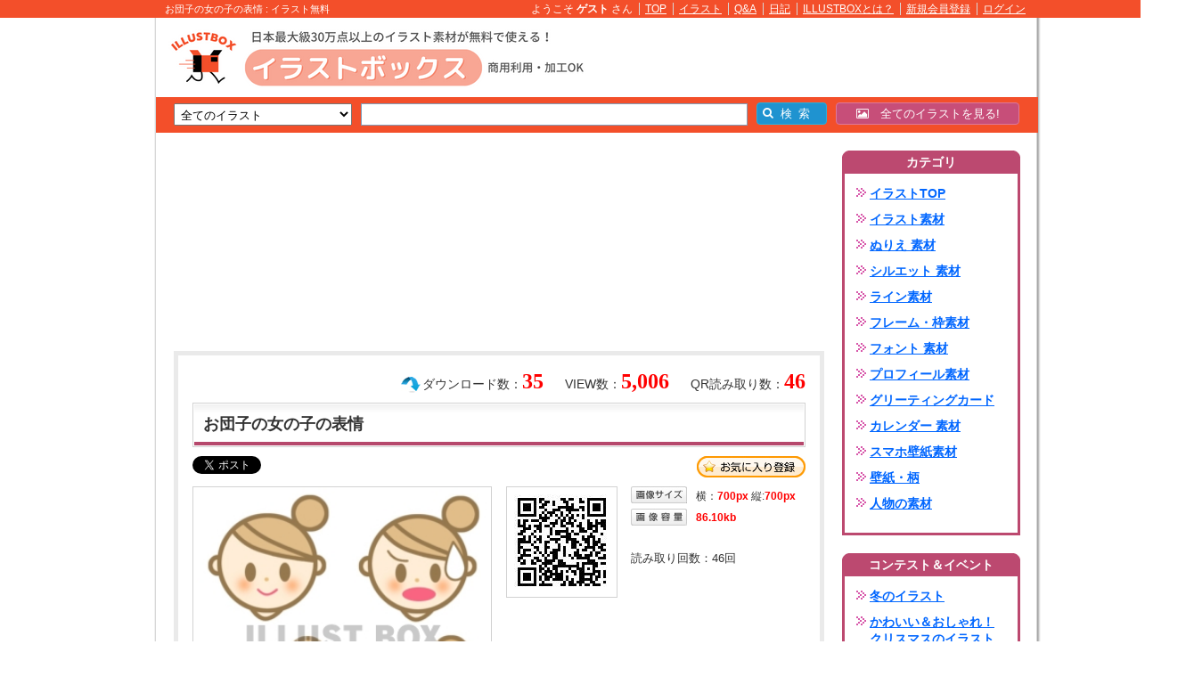

--- FILE ---
content_type: text/html;charset=UTF-8
request_url: https://www.illust-box.jp/sozai/9832/
body_size: 54143
content:
<!DOCTYPE html PUBLIC "-//W3C//DTD XHTML 1.0 Transitional//EN" "http://www.w3.org/TR/xhtml1/DTD/xhtml1-transitional.dtd">
<html xmlns="http://www.w3.org/1999/xhtml" xmlns:fb="http://ogp.me/ns#" xmlns:fb="http://www.facebook.com/2008/fbml">
<head>
<meta http-equiv="Content-Type" content="text/html; charset=utf-8" />
<meta http-equiv="X-UA-Compatible" content="IE=edge">
<title>無料イラスト お団子の女の子の表情</title>
<meta name="Keywords" content="女の子,お団子,ウインク,怒る,困る,表情,イラスト,無料素材,壁紙" />
<meta name="Description" content="お団子ヘアの女の子の表情を４種類詰め込みました。通常、困る、怒る、ウインクの表情をしています。アイコン素材としてや、プロフ画等色々な用途で使いやすいかなっと思いますので是非ご利用頂ければ嬉しいです(*^_^*)" />
<meta http-equiv="Content-Style-Type" content="text/css" />
<meta http-equiv="Content-Script-Type" content="text/javascript" />
<meta name="viewport" content="width=1340, user-scalable=yes,">

<link rel="stylesheet" href="/font-awesome/css/font-awesome.min.css">
<!--[if IE 7]><link rel="stylesheet" href="/font-awesome/css/font-awesome-ie7.min.css"><![endif]-->

<link href="/css/index.css?20121031" rel="stylesheet" type="text/css" media="all" />
<link href="/css/member.css" rel="stylesheet" type="text/css" media="all" />
<link href="/css/jquery.lightbox-0.5.css" type="text/css" rel="stylesheet" media="screen" />
<link href="/css/colorbox.css" type="text/css" rel="stylesheet" media="screen" />
<link rel="apple-touch-icon" href="/apple-touch-icon.png">
<link rel="icon" type="image/png" href="/android-chrome-192x192.png">
<script type="text/javascript" src="/js/heightLine.js"></script>
<script type="text/javascript" src="/js/func.js"></script>
<script type="text/javascript" src="/js/tool.js?155121651"></script>
<script type="text/JavaScript" src="/js/jquery-1.8.1.min.js" language="JavaScript"></script>
<script type="text/javascript" src="/js/jquery.lazyload.min.js"></script>
<script type="text/javascript">$(function() {$("img").lazyload({effect : "fadeIn",threshold : 200});});</script>
<script type="text/javascript" src="/js/jquery.lightbox-0.5.min.js"></script>
<script type="text/javascript">$(document).ready(function() {$('a[rel*=lightbox]').lightBox();});</script>
<script type="text/javascript" src="/js/xmlhttp.js"></script>
<script type="text/javascript" src="/js/ajx_common.js?155121651"></script>
<script type="text/javascript" src="/js/wordBreak.js"></script>
<script type="text/javascript" src="/js/DropDownMenu.js"></script>
<script type="text/javascript" src="/js/jquery.floating-widget.min.js"></script>
<script type="text/javascript" src="/js/jquery.blockUI.js"></script>
<script type="text/javascript" src="/js/jquery.colorbox-min.js"></script>
<script>$(function(){$('.floating-widget').floatingWidget();});</script>
<script src="//www.google.com/jsapi"></script>
<script type="text/javascript" charset="utf-8">google.load('ads.search', '2');</script>
<script type="text/javascript">
	$(document).ajaxStop($.unblockUI);
	$(document).ready(function() { 
		$('#btnSearch').click(function() { 
			$.blockUI(); 
			goNext(); 
		});
		$(".popup").colorbox({innerWidth:"400px", innerHeight:"300px"});
		
		$(".registAjax").colorbox({
			innerWidth:"320px",
			innerHeight:"190px",
			onClosed:function(){ location.href='/member/regist/'; }
		});
	});
	function goNext() {
 		change_static_url('searchNaviForm', 'alias');
		return false;
	}
</script>
<meta name="msvalidate.01" content="0CDA4F457CC517EADDA0F40445238BCE" />
<meta name="msvalidate.01" content="E309F86E31FF0369744F31F4E9FC31EF" />
<meta name="google-site-verification" content="W-AJYxVf5toWEEhKgKwI2QdenIbkbGKtsbT-5HP_siQ" />

<link href="/css/sozai.css?20170321" rel="stylesheet" type="text/css" media="all" />
<link href="/css/ThickBox.css" rel="stylesheet" type="text/css" media="all" />
<script type="text/javascript" src="/js/ThickBox.js"></script>
<meta property="og:title" content="無料イラスト お団子の女の子の表情" />
<meta property="og:image" content="https://www.illust-box.jp/db_img/sozai/00000/9832/watermark.jpg" />
<meta property="og:description" content="お団子ヘアの女の子の表情を４種類詰め込みました。通常、困る、怒る、ウインクの表情をしています。アイコン素材としてや、プロフ画等色々な用途で使いやすいかなっと思いますので是非ご利用頂ければ嬉しいです(*^_^*)" />
<script>(function(d, s, id) {var js, fjs = d.getElementsByTagName(s)[0];if (d.getElementById(id)) return;js = d.createElement(s); js.id = id;js.src = "https://connect.facebook.net/ja_JP/sdk.js#xfbml=1&version=v3.0";fjs.parentNode.insertBefore(js, fjs);}(document, "script", "facebook-jssdk"));</script></head>
<body>


<div id="wrapper">




<a name="pageTop" id="pageTop"></a>



		<div id="headText">
			<div id="headTextInn">
				<h1>お団子の女の子の表情 : イラスト無料</h1>
				<ul>
					
					
						<li>ようこそ&nbsp;<strong>ゲスト</strong>&nbsp;さん</li>
						<li><a href="/">TOP</a></li>
						<li><a href="/sozai/">イラスト</a></li>
						<li><a href="/question/">Q&amp;A</a></li>
						<li><a href="/blog/">日記</a></li>
						<li><a href="/guide/">ILLUSTBOXとは？</a></li>
						<li><a href="https://www.illust-box.jp/member/regist/" rel="nofollow">新規会員登録</a></li>
						<li class="last"><a href="/member/login/" class="popup">ログイン</a></li>

					
				</ul>
			</div>
		</div>
	


<div id="frameBox">

	
	
	<div id="outsideLeftBox">
		
				<div class="freeBox"><script async src="https://pagead2.googlesyndication.com/pagead/js/adsbygoogle.js?client=ca-pub-6875103285017273"
     crossorigin="anonymous"></script>
<!-- illust-box-kensaku-160-600-01 -->
<ins class="adsbygoogle"
     style="display:inline-block;width:160px;height:600px"
     data-ad-client="ca-pub-6875103285017273"
     data-ad-slot="2968366460"></ins>
<script>
     (adsbygoogle = window.adsbygoogle || []).push({});
</script></div>
			
	</div>
	<div id="outsideRightBox">
		
				<div class="freeBox"><script async src="https://pagead2.googlesyndication.com/pagead/js/adsbygoogle.js?client=ca-pub-6875103285017273"
     crossorigin="anonymous"></script>
<!-- illust-box-kensaku-160-600-01 -->
<ins class="adsbygoogle"
     style="display:inline-block;width:160px;height:600px"
     data-ad-client="ca-pub-6875103285017273"
     data-ad-slot="2968366460"></ins>
<script>
     (adsbygoogle = window.adsbygoogle || []).push({});
</script></div>
			
	</div>
	

	
	<div id="mainContentsBox">

		

		<div id="header">
			
				<div id="headMain">
					<div id="titleArea">
						<div id="titleLogo">
							
									<a href="/sozai/" onfocus="this.blur()"><img src="/img/common/logo.png" alt="イラストを無料でダウンロード！豊富な素材集♪" /></a>
								
						</div>
						
						
						<div id="free1">
							<script async src="https://pagead2.googlesyndication.com/pagead/js/adsbygoogle.js?client=ca-pub-6875103285017273"
     crossorigin="anonymous"></script>
<!-- illust-box-468-60-01 -->
<ins class="adsbygoogle"
     style="display:inline-block;width:468px;height:60px"
     data-ad-client="ca-pub-6875103285017273"
     data-ad-slot="2347735158"></ins>
<script>
     (adsbygoogle = window.adsbygoogle || []).push({});
</script>
						</div>
						
					</div>
					
					
								<div id="searchNavi">
									<form name="searchNaviForm" method="post" action="/sozai/" onsubmit="return false;">
										
										
										
										<select class="iptSelect" name="alias">
											<option value="all">全てのイラスト</option>
											
												<option value="illust">イラスト素材</option>
											
												<option value="nurie">ぬりえ 素材</option>
											
												<option value="silhouette">シルエット 素材</option>
											
												<option value="line">ライン素材</option>
											
												<option value="frame">フレーム・枠素材</option>
											
												<option value="font">フォント 素材</option>
											
												<option value="profile">プロフィール素材</option>
											
												<option value="greetingcard">グリーティングカード</option>
											
												<option value="calendar">カレンダー 素材</option>
											
												<option value="smkabegami">スマホ壁紙素材</option>
											
												<option value="kabegami">壁紙・柄</option>
											
												<option value="human">人物の素材</option>
											
										</select>
										<input type="text" class="iptText" name="kw" value="" />


										<span class="form-search__button-list">
											<span class="icon-search"></span>
											<input type="button" class="btnSearch" id="btnSearch" value="&ensp;検&ensp;索" />
										</span>
										<input type="hidden" name="st" value="" />
									</form>
									

									<a href="/sozai/all/" class="form-search__anchor-link">
										<span class="icon-picture"></span>&emsp;全てのイラストを見る!
									</a>
									





								</div>
							
				</div>
				<!-- /headMain -->
			
		</div>
		<!-- /cateHeader -->
		

<div id="main">
	<div id="container">
		<div id="sozaiBox">
			<div id="sozaiMain">

				
				
					<div class="sozaiDtlFree-1"><script async src="https://pagead2.googlesyndication.com/pagead/js/adsbygoogle.js?client=ca-pub-6875103285017273"
     crossorigin="anonymous"></script>
<!-- illust-box-item-728-200-01 -->
<ins class="adsbygoogle"
     style="display:inline-block;width:728px;height:200px"
     data-ad-client="ca-pub-6875103285017273"
     data-ad-slot="8923949464"></ins>
<script>
     (adsbygoogle = window.adsbygoogle || []).push({});
</script></div>
				

				

				<div id="outBox">

					
					<div id="innBox">
						<div id="qrCount">QR読み取り数：<span>46</span></div>
						<div id="viewCount">VIEW数：<span>5,006</span></div>
						<div id="dlCount">ダウンロード数：<span>35</span></div>
						<div id="titBox">
							<h2>お団子の女の子の表情</h2>
						</div>
						<div id="favorBox">
												
							
<ul class="snsBtnBox">
	
	<li class="tw"><a href="https://twitter.com/share" class="twitter-share-button" data-text="イラスト無料！イラストボックス" data-url="https://www.illust-box.jp/sozai/all/9832/" data-count="horizontal" data-lang="ja">Tweet</a><script type="text/javascript" src="//platform.twitter.com/widgets.js"></script></li>
	<li class="fb">
		
		
		<div id="fb-root"></div><div class="fb-share-button" data-href="https://www.illust-box.jp/sozai/all/9832/" data-layout="button_count"></div>
		
	</li>
	
		<li class="ht">
			<a href="http://b.hatena.ne.jp/entry/https://www.illust-box.jp/sozai/all/9832/" class="hatena-bookmark-button" data-hatena-bookmark-title="無料イラスト お団子の女の子の表情" data-hatena-bookmark-layout="simple-balloon" title="このエントリーをはてなブックマークに追加"><img src="//b.st-hatena.com/images/entry-button/button-only@2x.png" alt="このエントリーをはてなブックマークに追加" width="20" height="20" style="border: none;" /></a><script type="text/javascript" src="//b.st-hatena.com/js/bookmark_button.js" charset="utf-8" async="async"></script>
		</li>
	
</ul>


							<div id="favorBtn"><a href="javascript:void(0);" onClick="javascript:favoriteSozai(9832);">お気に入り</a></div>
							
						</div>


<div class="p402_premium">
<div class="p402_hide">

						<div id="listBox">
							<div id="innL">
								<div id="mainImg" class="square-thumb">
									
										<img src="/db_img/sozai/00000/9832/watermark.jpg" alt="お団子の女の子の表情" width="334" style="margin-top:0px;" />
									
								</div>
								
										<div id="recomSozai">
											<h3>おすすめ素材「女の子」</h3>
										</div>
										<ul id="sozaiList">
											
												
												<li><span><a href="/sozai/307495/"><img src="/db_img/sozai/00030/307495/thumb_20250325111201_67e210f140c55.jpg" width="62" /></a></span></li>
											
												
												<li><span><a href="/sozai/306216/"><img src="/db_img/sozai/00030/306216/thumb_20250306204343_67c98a6fbd475.png" width="62" /></a></span></li>
											
												
												<li><span><a href="/sozai/293124/"><img src="/db_img/sozai/00029/293124/thumb_20241005205237_67012885de2a2.png" height="62" /></a></span></li>
											
												
												<li class="last"><span><a href="/sozai/162108/"><img src="/db_img/sozai/00016/162108/thumb_20210107163952_5ff6bac8ad84d.png" height="62" /></a></span></li>
											
										</ul>
									
							</div>
							<!-- /innL  -->
							<div id="innR">
								<div id="qrBox">
									<div id="innL">
										
										<img src="https://www.illust-box.jp/php/qr.php?url=https%3A%2F%2Fwww%2Eillust%2Dbox%2Ejp%2Fredirect%2F%3Ft%3Dsozai%26i%3D9832%26r%3D16012026&size=3" />
									</div>
									<div id="innR">
										
											<dl class="imgSize">
												<dt id="btnSize">画像サイズ</dt>
												<dd>横：<span>700px</span>&nbsp;縦:<span>700px</span></dd>
											</dl>
											<dl class="imgSize">
												<dt id="btnVol">画像容量</dt>
												<dd><span>       86.10kb</span></dd>
											</dl>
										
										<p id="countTxt">読み取り回数：<span>46</span>回</p>
										
									</div>
								</div>
								<!-- /qrBox -->

								
								
									<div class="sozaiDtlFree-2"><script async src="https://pagead2.googlesyndication.com/pagead/js/adsbygoogle.js?client=ca-pub-6875103285017273"
     crossorigin="anonymous"></script>
<!-- illust-box-item-336-280-01-01 -->
<ins class="adsbygoogle"
     style="display:inline-block;width:336px;height:280px"
     data-ad-client="ca-pub-6875103285017273"
     data-ad-slot="6739390787"></ins>
<script>
     (adsbygoogle = window.adsbygoogle || []).push({});
</script></div>
								

							</div>
						</div><!-- /listBox -->






						
						
							<div id="message">
								<div id="messeTit" class="clearfix">
									<div class="titL">
										<strong>投稿者より</strong>
										<a href="/member/view/839/">*天*さん</a><a href="/member/comment/add/?member_id=839">コメントする</a>
									</div>
									
									<div class="titR">
										<span id="MEMBER_FAVORITE"></span>
									</div>
									
								</div>
								<div id="mainTxt">
									<dl>
										<dt><a href="/member/view/839/"><img src="/db_img/member/00000/839/thumb_1031103000001330101311010111100313130103303310011013113313331031.jpg" alt="*天*" /></a></dt>
										
										
									</dl>
									<div id="innR">お団子ヘアの女の子の表情を４種類詰め込みました。
通常、困る、怒る、ウインクの表情をしています。
アイコン素材としてや、プロフ画等
色々な用途で使いやすいかなっと思いますので
是非ご利用頂ければ嬉しいです(*^_^*)</div>
								</div>
								<div class="memName"><a href="/member/sozai/?member_id=839">*天*さんの投稿したイラストを全て見る（1069）</a></div>

								<ul class="memSozai clearfix">
									
										<li><span><a href="/sozai/200840/"><img src="/db_img/sozai/00020/200840/thumb_S_20220118095846_61e610c6e20fa.jpg" /></a></span></li>
									
										<li><span><a href="/sozai/200832/"><img src="/db_img/sozai/00020/200832/thumb_S_20220118092936_61e609f0253a5.jpg" /></a></span></li>
									
										<li><span><a href="/sozai/200830/"><img src="/db_img/sozai/00020/200830/thumb_S_20220118092655_61e6094f429f4.jpg" /></a></span></li>
									
										<li><span><a href="/sozai/200825/"><img src="/db_img/sozai/00020/200825/thumb_S_20220118081920_61e5f978ac01a.jpg" /></a></span></li>
									
										<li><span><a href="/sozai/200824/"><img src="/db_img/sozai/00020/200824/thumb_S_20220118081635_61e5f8d3e267e.jpg" /></a></span></li>
									
										<li><span><a href="/sozai/200569/"><img src="/db_img/sozai/00020/200569/thumb_S_20220117143749_61e500ad5e2c2.jpg" /></a></span></li>
									
										<li><span><a href="/sozai/200568/"><img src="/db_img/sozai/00020/200568/thumb_S_20220117143427_61e4ffe32e33d.jpg" /></a></span></li>
									
										<li><span><a href="/sozai/200286/"><img src="/db_img/sozai/00020/200286/thumb_S_20220116145646_61e3b39e07a27.jpg" /></a></span></li>
									
										<li><span><a href="/sozai/200285/"><img src="/db_img/sozai/00020/200285/thumb_S_20220116145406_61e3b2fe397ac.jpg" /></a></span></li>
									
										<li class="last"><span><a href="/sozai/200284/"><img src="/db_img/sozai/00020/200284/thumb_S_20220116145120_61e3b25878bdf.jpg" /></a></span></li>
									
								</ul>
								<ul class="memSozai clearfix">
									
										<li><span><a href="/sozai/200282/"><img src="/db_img/sozai/00020/200282/thumb_S_20220116144948_61e3b1fc084d0.jpg" /></a></span></li>
									
										<li><span><a href="/sozai/200279/"><img src="/db_img/sozai/00020/200279/thumb_S_20220116144600_61e3b1180a04f.jpg" /></a></span></li>
									
										<li><span><a href="/sozai/200278/"><img src="/db_img/sozai/00020/200278/thumb_S_20220116144254_61e3b05eb8579.jpg" /></a></span></li>
									
										<li><span><a href="/sozai/180172/"><img src="/db_img/sozai/00018/180172/thumb_S_20210707185449_60e579e9515f7.jpg" /></a></span></li>
									
										<li><span><a href="/sozai/180170/"><img src="/db_img/sozai/00018/180170/thumb_S_20210707184111_60e576b7715fb.jpg" /></a></span></li>
									
										<li><span><a href="/sozai/180169/"><img src="/db_img/sozai/00018/180169/thumb_S_20210707183922_60e5764a7a5b3.jpg" /></a></span></li>
									
										<li><span><a href="/sozai/179865/"><img src="/db_img/sozai/00017/179865/thumb_S_20210705211413_60e2f795d9c33.jpg" /></a></span></li>
									
										<li><span><a href="/sozai/179864/"><img src="/db_img/sozai/00017/179864/thumb_S_20210705211201_60e2f71133f96.jpg" /></a></span></li>
									
										<li><span><a href="/sozai/179861/"><img src="/db_img/sozai/00017/179861/thumb_S_20210705210634_60e2f5cad9b33.jpg" /></a></span></li>
									
										<li class="last"><span><a href="/sozai/179675/"><img src="/db_img/sozai/00017/179675/thumb_S_20210704094343_60e1043fcd868.jpg" /></a></span></li>
									
								</ul>

								
							</div>
							<!-- /message -->

							
						

						
						<div id="keyBox">
							
								<h4>この画像のキーワード</h4>
								<ul>
									
										<li><a href="/sozai/all/kw_%E5%A5%B3%E3%81%AE%E5%AD%90/">女の子</a></li>
									
										<li><a href="/sozai/all/kw_%E3%81%8A%E5%9B%A3%E5%AD%90/">お団子</a></li>
									
										<li><a href="/sozai/all/kw_%E3%82%A6%E3%82%A4%E3%83%B3%E3%82%AF/">ウインク</a></li>
									
										<li class="last"><a href="/sozai/all/kw_%E6%80%92%E3%82%8B/">怒る</a></li>
									
										<li><a href="/sozai/all/kw_%E5%9B%B0%E3%82%8B/">困る</a></li>
									
										<li><a href="/sozai/all/kw_%E8%A1%A8%E6%83%85/">表情</a></li>
									
								</ul>
							
							<div id="msgArea" style="margin-bottom:20px;font-weight:bold;">

<input type="text" name="download_key" id="download_key" value="" style="ime-mode:disabled;" maxlength="10" placeholder="ダウンロードキーの入力" />
<a href="javascript:void(0);" onclick="general_keysend();return false;" class="sendKey">送信</a>

&emsp;簡単に無料でダウンロードが可能！&emsp;<a href="/url_redirect/?key=013110303001" target="_blank" style="text-decoration:none;">ダウンロードキーの取得</a>

							</div>
              	
							<form name="form_download_image" id="form_download_image" action="/sozai/" method="post">
							
							
							<input type="hidden" name="action" value="download" />
							<input type="hidden" name="id" value="9832" />
							<input type="hidden" name="type" value="" />
							<input type="hidden" id="downloadFlag" value="0" />
							<input type="hidden" id="printFlag" value="0" />
							<input type="hidden" id="epsDownloadFlag" value="0" />
							<input type="hidden" id="dlTotal" value="#" />
							<input type="hidden" id="zipDownloadFlag" value="0" />
							</form>

							<div id="dlBtn">
								
								
										<a href="/member/regist/regist.html" class="registAjax" id="downloadImage">この画像をダウンロード</a>
										
											<div id="downloadEpsNone">EPS</div>
										
											<div id="downloadZipNone">ZIP</div>
										
										<a href="/member/regist/regist.html" class="registAjax" id="printImage">この画像を印刷</a>
									
									
							</div>



						</div><!-- /keyBox -->


</div></div>
<script type="text/javascript">
  try { _402_Show(); } catch(e) {}
</script>
							

						
					</div><!-- /innBox -->

					
					
						<div class="sozaiDtlFree-3"><script async src="https://pagead2.googlesyndication.com/pagead/js/adsbygoogle.js?client=ca-pub-6875103285017273"
     crossorigin="anonymous"></script>
<!-- illust-box-item-728-200-02 -->
<ins class="adsbygoogle"
     style="display:inline-block;width:728px;height:200px"
     data-ad-client="ca-pub-6875103285017273"
     data-ad-slot="7419296101"></ins>
<script>
     (adsbygoogle = window.adsbygoogle || []).push({});
</script></div>
					
							<div id="recomList">
								<div id="recomTit">
									<h5>おすすめ素材「表情」</h5>
								</div>
								<div id="sozaiImgBox" class="clearFix">
									
											<div class="inn">
										
										<div class="innBox">
											<div class="ph">
												<a href="/sozai/306438/"><img src="/img/common/loading.gif" data-original="/db_img/sozai/00030/306438/thumb_20250310212505_67ceda212ca19.jpg" /></a>
											</div>
											<div class="txtBox">
												<h4><a href="/sozai/306438/"> 笑顔でウインク </a></h4>
												<p class="notes"> 笑顔でウインクのイラストです。ご覧いただ... </p>
											</div>
										</div>
										
										<div class="innBox">
											<div class="ph">
												<a href="/sozai/226912/"><img src="/img/common/loading.gif" data-original="/db_img/sozai/00022/226912/thumb_20221014073150_634891d6b8324.png" /></a>
											</div>
											<div class="txtBox">
												<h4><a href="/sozai/226912/"> ぐでんしばちゃん（透過P... </a></h4>
												<p class="notes"> ご来訪ありがとうございます。疲れ果てた ... </p>
											</div>
										</div>
										
										<div class="innBox">
											<div class="ph">
												<a href="/sozai/223686/"><img src="/img/common/loading.gif" data-original="/db_img/sozai/00022/223686/thumb_20220911231015_631dec47ef031.jpg" /></a>
											</div>
											<div class="txtBox">
												<h4><a href="/sozai/223686/"> 居眠りをするきのこ </a></h4>
												<p class="notes"> きのこの表情パターン「居眠り」です。 Z... </p>
											</div>
										</div>
										
										<div class="innBox">
											<div class="ph">
												<a href="/sozai/223684/"><img src="/img/common/loading.gif" data-original="/db_img/sozai/00022/223684/thumb_20220911230723_631deb9bbe084.jpg" /></a>
											</div>
											<div class="txtBox">
												<h4><a href="/sozai/223684/"> 博士帽をかぶったきのこ </a></h4>
												<p class="notes"> きのこの表情パターン「博士帽」です。 Z... </p>
											</div>
										</div>
										
										<div class="innBox">
											<div class="ph">
												<a href="/sozai/212878/"><img src="/img/common/loading.gif" data-original="/db_img/sozai/00021/212878/thumb_20220516184937_62821e3195ee9.png" /></a>
											</div>
											<div class="txtBox">
												<h4><a href="/sozai/212878/"> 絵文字びっくり </a></h4>
												<p class="notes"> 顔の表情・感情の絵文字パターンシリーズで... </p>
											</div>
										</div>
										
										<div class="innBox last">
											<div class="ph">
												<a href="/sozai/183668/"><img src="/img/common/loading.gif" data-original="/db_img/sozai/00018/183668/thumb_20210818094904_611c59002efc4.png" /></a>
											</div>
											<div class="txtBox">
												<h4><a href="/sozai/183668/"> ぴえん </a></h4>
												<p class="notes"> シンプルなぴえんの顔のイラストです。保存... </p>
											</div>
										</div>
										
											</div>
										
											<div class="inn">
										
										<div class="innBox">
											<div class="ph">
												<a href="/sozai/177672/"><img src="/img/common/loading.gif" data-original="/db_img/sozai/00017/177672/thumb_20210610155838_60c1b81ed0633.png" /></a>
											</div>
											<div class="txtBox">
												<h4><a href="/sozai/177672/"> スマホを見て怒る女性(z... </a></h4>
												<p class="notes"> ご覧いただきありがとうございます。スマホ... </p>
											</div>
										</div>
										
										<div class="innBox">
											<div class="ph">
												<a href="/sozai/177397/"><img src="/img/common/loading.gif" data-original="/db_img/sozai/00017/177397/thumb_20210607081116_60bd561492a0a.jpg" /></a>
											</div>
											<div class="txtBox">
												<h4><a href="/sozai/177397/"> 着物姿の笑顔の女性 </a></h4>
												<p class="notes"> 着物姿の笑顔の女性のイラストです。ご覧い... </p>
											</div>
										</div>
										
										<div class="innBox">
											<div class="ph">
												<a href="/sozai/168741/"><img src="/img/common/loading.gif" data-original="/db_img/sozai/00016/168741/thumb_20210305073417_60416069d99db.jpg" /></a>
											</div>
											<div class="txtBox">
												<h4><a href="/sozai/168741/"> いいね </a></h4>
												<p class="notes"> いいねのイラストです。ご覧いただきありが... </p>
											</div>
										</div>
										
										<div class="innBox">
											<div class="ph">
												<a href="/sozai/168326/"><img src="/img/common/loading.gif" data-original="/db_img/sozai/00016/168326/thumb_20210302071443_603d67534edd6.jpg" /></a>
											</div>
											<div class="txtBox">
												<h4><a href="/sozai/168326/"> え？とつぶやく女性 </a></h4>
												<p class="notes"> え？とつぶやく女性のイラストです。ご覧い... </p>
											</div>
										</div>
										
										<div class="innBox">
											<div class="ph">
												<a href="/sozai/164460/"><img src="/img/common/loading.gif" data-original="/db_img/sozai/00016/164460/thumb_20210129082617_601348197d7b1.jpg" /></a>
											</div>
											<div class="txtBox">
												<h4><a href="/sozai/164460/"> 放心状態・ボーっとした表... </a></h4>
												<p class="notes"> 放心状態・ボーっとした表情の男の子のイラ... </p>
											</div>
										</div>
										
										<div class="innBox last">
											<div class="ph">
												<a href="/sozai/103646/"><img src="/img/common/loading.gif" data-original="/db_img/sozai/00010/103646/thumb_20190124124752_5c4935689aea2.png" /></a>
											</div>
											<div class="txtBox">
												<h4><a href="/sozai/103646/"> うれししい顔困った顔シン... </a></h4>
												<p class="notes"> 人の顔のイラストです。青年男性の嬉しい顔... </p>
											</div>
										</div>
										
											</div>
										
									<div class="innD">&nbsp;</div>
								</div>
							</div>
							<!-- /recomList -->
						
					<div id="dlCmntBox">
						<div id="dlCmntTit">
							<h5>ダウンロード　コメント</h5>
						</div>
						
						
						<div class="inn clearfix">
							<div class="ph">
								<a href="/member/view/369345/"><img src="/db_img/member/00036/369345/thumb_loWz7cNgvcSSlLGb2A7wU9TzHDqtcH2bkOeKFhVTV8h1TeiAFpbImoMZ6B8a707b.gif" alt="yogi623" /></a>
							</div>
							<dl>
								<dt> 可愛いお団子ヘアーですね。使わせて下さいませ。 </dt>
								<dd><a href="/member/view/369345/">yogi623</a>&nbsp;さん</dd>
								<dd>2021/04/27 16:47</dd>
								
							</dl>
						</div>
						
						<div class="inn clearfix">
							<div class="ph">
								<a href="/member/view/418421/"><img src="/db_img/member/00041/418421/thumb_FfHbJullpa8RKxyyOOVQ7G6DaNLrFnGe7QlbU2VpF2o8ayUIipdB22dvEFXG1ZvK.gif" alt="ジェス" /></a>
							</div>
							<dl>
								<dt> ありがとうございます。使わせていただきます！ </dt>
								<dd><a href="/member/view/418421/">ジェス</a>&nbsp;さん</dd>
								<dd>2020/12/01 11:27</dd>
								
							</dl>
						</div>
						
						<div class="inn clearfix">
							<div class="ph">
								<a href="/member/view/362829/"><img src="/db_img/member/00036/362829/thumb_I6q3QalNOkuwdluVOz1T0hKljjw3XmdNtEXdBqxvFug8xb0VGZc7xrENJOjm2HBH.gif" alt="こしあや" /></a>
							</div>
							<dl>
								<dt> 店頭ポップに使わせて頂きます。有難うございます。 </dt>
								<dd><a href="/member/view/362829/">こしあや</a>&nbsp;さん</dd>
								<dd>2020/11/25 10:51</dd>
								
							</dl>
						</div>
						
						<div class="inn clearfix">
							<div class="ph">
								<a href="/member/view/228215/"><img src="/db_img/member/00022/228215/thumb_6vMctpQi2Hl6L0Nk48q28GJJkwFQ7lndLThY8bNzNyK5sLadAYJlwvk4IjccHX7e.gif" alt="おにぎり大好き" /></a>
							</div>
							<dl>
								<dt> ありがとうございます。使わせてください。 </dt>
								<dd><a href="/member/view/228215/">おにぎり大好き</a>&nbsp;さん</dd>
								<dd>2018/12/03 10:59</dd>
								
							</dl>
						</div>
						
						<div class="inn clearfix">
							<div class="ph">
								<a href="/member/view/242149/"><img src="/db_img/member/00024/242149/thumb_Ew15lkPxt8vyTA4LlU4hmRrQixn03ia0bt2kSmj09anmtt87t7k44WoNSiJgR2Az.gif" alt="moko1108" /></a>
							</div>
							<dl>
								<dt> かわいいので是非使わせて下さい。 </dt>
								<dd><a href="/member/view/242149/">moko1108</a>&nbsp;さん</dd>
								<dd>2017/03/06 22:25</dd>
								
							</dl>
						</div>
						
						<div class="inn clearfix">
							<div class="ph">
								<a href="/member/view/238978/"><img src="/db_img/member/00023/238978/thumb_P4wkfmTnBzsWChuPe7J0HWAJIHoavZbctyrPFrnbotSVrP6VlNJU8PeyfuaqHrsM.gif" alt="nikokokoko" /></a>
							</div>
							<dl>
								<dt> 可愛いですね。ホームページに使用させて頂きます。 </dt>
								<dd><a href="/member/view/238978/">nikokokoko</a>&nbsp;さん</dd>
								<dd>2017/02/11 23:15</dd>
								
							</dl>
						</div>
						
						<div class="inn clearfix">
							<div class="ph">
								<a href="/member/view/215059/"><img src="/db_img/member/00021/215059/thumb_rptjwTHuvHsBh0QAIY8yaLQTObi68URK6Rz6TY8wXTj4dHbyjTGy70GhcGL1CldN.gif" alt="Ringo-chan" /></a>
							</div>
							<dl>
								<dt> アイコンに使えていい思います。 </dt>
								<dd><a href="/member/view/215059/">Ringo-chan</a>&nbsp;さん</dd>
								<dd>2016/10/04 10:49</dd>
								
							</dl>
						</div>
						
						<div class="inn clearfix">
							<div class="ph">
								<a href="/member/view/61626/"><img src="/db_img/member/00006/61626/thumb_0B2mGlSSmD9yHEXcE8HFVOozKoVhOZRl8YtrYaC2aixZpyb0Ts3losAJKIRIopEY.gif" alt="鈴木貴子" /></a>
							</div>
							<dl>
								<dt> とても表情が可愛くて気に入りました。 </dt>
								<dd><a href="/member/view/61626/">鈴木貴子</a>&nbsp;さん</dd>
								<dd>2016/07/05 14:15</dd>
								
							</dl>
						</div>
						
						<div class="inn clearfix">
							<div class="ph">
								<a href="/member/view/107002/"><img src="/db_img/member/00010/107002/thumb_ZtxvXSuGJp1EG4OVeAb822B4qiGglqXtJVYzNewkvuYE7sEdDyBiwuK790xn5u70.gif" alt="物販" /></a>
							</div>
							<dl>
								<dt> 可愛いので、使わせて頂きます。 </dt>
								<dd><a href="/member/view/107002/">物販</a>&nbsp;さん</dd>
								<dd>2016/03/11 10:24</dd>
								
							</dl>
						</div>
						
						<div class="inn clearfix">
							<div class="ph">
								<a href="/member/view/115364/"><img src="/db_img/member/00011/115364/thumb_el5guZgGB39Sd6HQ18aaha3mTS8oFKYIHWyQxmuyQSSuFWxGpp0YLE1YF8xBtSBg.gif" alt="rillako" /></a>
							</div>
							<dl>
								<dt> かわいいので是非使わせて下さい。 </dt>
								<dd><a href="/member/view/115364/">rillako</a>&nbsp;さん</dd>
								<dd>2016/01/31 16:21</dd>
								
							</dl>
						</div>
						

						<div class="btnBox">
							<div class="djtLink">
								<a href="/sozai/9832/comment/"><span>一覧(29)を見る</span></a>
							</div>
						</div>
					</div>
					<!-- /dlCmntBox -->
					
					
					

					
				</div>
				<!-- /outBox -->

				
				

			</div>
			<!-- /sozaiMain -->
			

	<div id="sozaiSide">
	
		

<script type="text/javascript" language="javascript">
<!--
function openInputCounter() {
	url = "/input_counter/";
	window.open(url, '01', 'width=470, height=640, resizable=yes');
}
-->
</script>



		
		<div id="sideBox">
			<div id="cateBox">
				<h3>カテゴリ</h3>
				<div class="inn">
					<ul id="category">
						<li><a href="/sozai/">イラストTOP</a></li>
						
						
						
							<li><a href="/sozai/illust/">イラスト素材</a></li>
						
							<li><a href="/sozai/nurie/">ぬりえ 素材</a></li>
						
							<li><a href="/sozai/silhouette/">シルエット 素材</a></li>
						
							<li><a href="/sozai/line/">ライン素材</a></li>
						
							<li><a href="/sozai/frame/">フレーム・枠素材</a></li>
						
							<li><a href="/sozai/font/">フォント 素材</a></li>
						
							<li><a href="/sozai/profile/">プロフィール素材</a></li>
						
							<li><a href="/sozai/greetingcard/">グリーティングカード</a></li>
						
							<li><a href="/sozai/calendar/">カレンダー 素材</a></li>
						
							<li><a href="/sozai/smkabegami/">スマホ壁紙素材</a></li>
						
							<li><a href="/sozai/kabegami/">壁紙・柄</a></li>
						
							<li><a href="/sozai/human/">人物の素材</a></li>
						
					</ul>
				</div>
			</div>
			
			
			<div id="cateBox">
				<h3>コンテスト＆イベント</h3>
				<div class="inn">
					<ul id="category">
						
							
							<li><a href="/sozai/contest/00107/">冬のイラスト</a></li>
						
							
							<li><a href="/sozai/contest/00026/">かわいい＆おしゃれ！クリスマスのイラスト</a></li>
						
							
							<li><a href="/sozai/contest/00022/">ハウスクリーニングイラスト</a></li>
						
							
							<li><a href="/sozai/contest/00038/">喪中はがきイラストテンプレート</a></li>
						
							
							<li><a href="/sozai/contest/00052/">かわいい！人物（女性・男性）のイラスト</a></li>
						
							
							<li><a href="/sozai/contest/00056/">かわいい！クリスマスの靴下イラスト</a></li>
						
							
							<li><a href="/sozai/contest/00081/">熨斗紙（のし）の無料テンプレートをダウンロード</a></li>
						
							
							<li><a href="/sozai/contest/00088/">クリスマスのラインイラスト</a></li>
						
							
							<li><a href="/sozai/contest/00075/">誕生日の可愛いイラスト</a></li>
						
							
							<li><a href="/sozai/contest/00095/">お正月のかわいい＆おしゃれイラスト</a></li>
						
					</ul>
				</div>
			</div>
			

			<div id="keywordBox">
				<h3>人気のキーワード</h3>
				<div class="inn">
					<ul id="category">
						
						
						
							<li><a href="/sozai/all/kw_%E3%81%8B%E3%82%8F%E3%81%84%E3%81%84/">かわいい（57,125）</a></li>
						
							<li><a href="/sozai/all/kw_%E3%83%95%E3%83%AC%E3%83%BC%E3%83%A0/">フレーム（48,249）</a></li>
						
							<li><a href="/sozai/all/kw_%E3%82%B7%E3%83%B3%E3%83%97%E3%83%AB/">シンプル（25,021）</a></li>
						
							<li><a href="/sozai/all/kw_%E5%B9%B4%E8%B3%80%E7%8A%B6/">年賀状（24,970）</a></li>
						
							<li><a href="/sozai/all/kw_%E3%82%A4%E3%83%A9%E3%82%B9%E3%83%88/">イラスト（22,128）</a></li>
						
							<li><a href="/sozai/all/kw_%E8%8A%B1/">花（20,294）</a></li>
						
							<li><a href="/sozai/all/kw_%E8%83%8C%E6%99%AF/">背景（20,097）</a></li>
						
							<li><a href="/sozai/all/kw_%E6%9E%A0/">枠（17,034）</a></li>
						
							<li><a href="/sozai/all/kw_%E3%82%A2%E3%82%A4%E3%82%B3%E3%83%B3/">アイコン（15,200）</a></li>
						
							<li><a href="/sozai/all/kw_%E5%8B%95%E7%89%A9/">動物（14,776）</a></li>
						
							<li><a href="/sozai/all/kw_%E5%A4%8F/">夏（11,412）</a></li>
						
							<li><a href="/sozai/all/kw_%E3%82%AF%E3%83%AA%E3%82%B9%E3%83%9E%E3%82%B9/">クリスマス（11,117）</a></li>
						
							<li><a href="/sozai/all/kw_%E6%98%A5/">春（10,854）</a></li>
						
							<li><a href="/sozai/all/kw_%E9%80%8F%E9%81%8EPNG/">透過PNG（10,317）</a></li>
						
							<li><a href="/sozai/all/kw_%E3%82%B7%E3%83%AB%E3%82%A8%E3%83%83%E3%83%88/">シルエット（10,031）</a></li>
						
							<li><a href="/sozai/all/kw_%E7%A7%8B/">秋（9,422）</a></li>
						
							<li><a href="/sozai/all/kw_png/">png（8,522）</a></li>
						
							<li><a href="/sozai/all/kw_%E6%A4%8D%E7%89%A9/">植物（8,452）</a></li>
						
							<li><a href="/sozai/all/kw_%E5%86%AC/">冬（8,178）</a></li>
						
							<li><a href="/sozai/all/kw_%E5%92%8C%E9%A2%A8/">和風（8,085）</a></li>
						
							<li><a href="/sozai/all/kw_%E3%82%AB%E3%83%AC%E3%83%B3%E3%83%80%E3%83%BC/">カレンダー（8,047）</a></li>
						
							<li><a href="/sozai/all/kw_%E6%89%8B%E6%8F%8F%E3%81%8D/">手描き（8,038）</a></li>
						
							<li><a href="/sozai/all/kw_%E7%8C%AB/">猫（7,891）</a></li>
						
							<li><a href="/sozai/all/kw_%E3%83%8F%E3%83%BC%E3%83%88/">ハート（7,848）</a></li>
						
							<li><a href="/sozai/all/kw_%E3%83%A1%E3%83%83%E3%82%BB%E3%83%BC%E3%82%B8%E3%82%AB%E3%83%BC%E3%83%89/">メッセージカード（6,880）</a></li>
						
							<li><a href="/sozai/all/kw_%E6%A1%9C/">桜（6,838）</a></li>
						
							<li><a href="/sozai/all/kw_%E6%AD%A3%E6%9C%88/">正月（6,834）</a></li>
						
							<li><a href="/sozai/all/kw_%E6%B0%B4%E5%BD%A9/">水彩（6,812）</a></li>
						
							<li><a href="/sozai/all/kw_%E6%96%87%E5%AD%97/">文字（6,429）</a></li>
						
							<li><a href="/sozai/all/kw_%E5%A5%B3%E6%80%A7/">女性（6,331）</a></li>
						
					</ul>
					<a class="btnList" href="/sozai/?action=keyword">一覧を見る</a>
				</div>
			</div>

			

			<div id="dlRankBox">
				<h3><img width="17" src="/img/sozai/icoDl.gif">ダウンロードランキング</h3>
				
		<div class="inn clearfix">
			<div class="innL">
				<div class="ph">
					
					<span><a href="/sozai/152636/"><img src="/db_img/sozai/00015/152636/thumb_S_20201029162633_5f9a6ea9a1909.png" /></a></span>
				</div>
				<div class="viewBtn">
					<a href="/sozai/152636/">VIEW</a>
				</div>
			</div>
			<div class="innR">
				<dl>
					<dt><h4><a href="/sozai/152636/"> かわいい十二支の動物　イ... </a></h4></dt>
					<dd> ご覧いただき、ありがとうございます。かわいい十二支のイラストを描きました。ぜひご活用... </dd>
					
				</dl>
				
			</div>
		</div>
	
		<div class="inn clearfix">
			<div class="innL">
				<div class="ph">
					
					<span><a href="/sozai/315710/"><img src="/db_img/sozai/00031/315710/thumb_S_20251025150608_68fc68d088741.jpg" /></a></span>
				</div>
				<div class="viewBtn">
					<a href="/sozai/315710/">VIEW</a>
				</div>
			</div>
			<div class="innR">
				<dl>
					<dt><h4><a href="/sozai/315710/"> 2026年★2月★おしゃ... </a></h4></dt>
					<dd> 毎年大人気！おしゃれなレトロデザインカレンダー 使いやすいA4サイズ。 illust... </dd>
					
				</dl>
				
			</div>
		</div>
	
		<div class="inn clearfix">
			<div class="innL">
				<div class="ph">
					
					<span><a href="/sozai/183210/"><img src="/db_img/sozai/00018/183210/thumb_S_20210811113939_6113386b147e2.png" /></a></span>
				</div>
				<div class="viewBtn">
					<a href="/sozai/183210/">VIEW</a>
				</div>
			</div>
			<div class="innR">
				<dl>
					<dt><h4><a href="/sozai/183210/"> 十二支　イラストセット </a></h4></dt>
					<dd> 十二支のイラストです。ファイル形式は透過PNGです。---太めの主線ありで、シンプル... </dd>
					
				</dl>
				
			</div>
		</div>
	
		<div class="inn clearfix">
			<div class="innL">
				<div class="ph">
					
					<span><a href="/sozai/206277/"><img src="/db_img/sozai/00020/206277/thumb_S_20220302120700_621edf54e0ca8.jpg" /></a></span>
				</div>
				<div class="viewBtn">
					<a href="/sozai/206277/">VIEW</a>
				</div>
			</div>
			<div class="innR">
				<dl>
					<dt><h4><a href="/sozai/206277/"> ひらがな表・あいうえお表 </a></h4></dt>
					<dd> ひらがな表・あいうえお表のイラストです。ファイル形式はJPGです。---太めの主線あ... </dd>
					
				</dl>
				
			</div>
		</div>
	
		<div class="inn clearfix">
			<div class="innL">
				<div class="ph">
					
					<span><a href="/sozai/201869/"><img src="/db_img/sozai/00020/201869/thumb_S_20220125000057_61eebf29a6ab2.jpeg" /></a></span>
				</div>
				<div class="viewBtn">
					<a href="/sozai/201869/">VIEW</a>
				</div>
			</div>
			<div class="innR">
				<dl>
					<dt><h4><a href="/sozai/201869/"> シマエナガの寒中見舞いハ... </a></h4></dt>
					<dd> 閲覧頂きありがとうございます。寒中見舞いに使える、シマエナガのイラストの寒中見舞いの... </dd>
					
				</dl>
				
			</div>
		</div>
	
		<div class="inn clearfix">
			<div class="innL">
				<div class="ph">
					
					<span><a href="/sozai/271860/"><img src="/db_img/sozai/00027/271860/thumb_S_20240215103402_65cd6a0a9337d.png" /></a></span>
				</div>
				<div class="viewBtn">
					<a href="/sozai/271860/">VIEW</a>
				</div>
			</div>
			<div class="innR">
				<dl>
					<dt><h4><a href="/sozai/271860/"> 神様 </a></h4></dt>
					<dd> 神様のイラストです。ファイル形式は透過PNGです。---太めの主線ありで、シンプル＆... </dd>
					
				</dl>
				
			</div>
		</div>
	
		<div class="inn clearfix">
			<div class="innL">
				<div class="ph">
					
					<span><a href="/sozai/317842/"><img src="/db_img/sozai/00031/317842/thumb_S_20251210122027_6938e6fb2d228.jpg" /></a></span>
				</div>
				<div class="viewBtn">
					<a href="/sozai/317842/">VIEW</a>
				</div>
			</div>
			<div class="innR">
				<dl>
					<dt><h4><a href="/sozai/317842/"> 2026年2月カレンダー... </a></h4></dt>
					<dd> 2026年2月のカレンダーです。季節のかわいいイラスト入りで、予定を描き込めるスペー... </dd>
					
				</dl>
				
			</div>
		</div>
	
		<div class="inn clearfix">
			<div class="innL">
				<div class="ph">
					
					<span><a href="/sozai/98939/"><img src="/db_img/sozai/00009/98939/thumb_S_20181209022225_5c0bfdd1dd990.png" /></a></span>
				</div>
				<div class="viewBtn">
					<a href="/sozai/98939/">VIEW</a>
				</div>
			</div>
			<div class="innR">
				<dl>
					<dt><h4><a href="/sozai/98939/"> 椿 </a></h4></dt>
					<dd> ご覧頂きましてありがとうございます。赤くてかわいい椿の花のイラストです^^。冬の色に... </dd>
					
				</dl>
				
			</div>
		</div>
	
		<div class="inn clearfix">
			<div class="innL">
				<div class="ph">
					
					<span><a href="/sozai/314383/"><img src="/db_img/sozai/00031/314383/thumb_S_20250920185831_68ce7ac76688f.jpg" /></a></span>
				</div>
				<div class="viewBtn">
					<a href="/sozai/314383/">VIEW</a>
				</div>
			</div>
			<div class="innR">
				<dl>
					<dt><h4><a href="/sozai/314383/"> 2026年　年間カレンダ... </a></h4></dt>
					<dd> 2026年　年間カレンダー　ボタン柄のイラストです。他にも年間や月間など様々な種類の... </dd>
					
				</dl>
				
			</div>
		</div>
	
		<div class="inn clearfix">
			<div class="innL">
				<div class="ph">
					
					<span><a href="/sozai/318520/"><img src="/db_img/sozai/00031/318520/thumb_S_20251229023338_695169f2e7745.jpg" /></a></span>
				</div>
				<div class="viewBtn">
					<a href="/sozai/318520/">VIEW</a>
				</div>
			</div>
			<div class="innR">
				<dl>
					<dt><h4><a href="/sozai/318520/"> 2026年 1月 かわい... </a></h4></dt>
					<dd> 2026年（令和8年）1月のカレンダーです。 サイズ：横1480px 縦1047px... </dd>
					
				</dl>
				
			</div>
		</div>
	
	<a class="btnList" href="/sozai/all/st_DOWNLOAD-DESC/">一覧を見る</a>


			</div>
			<!-- /dlRankBox -->

			
			<div id="blogBox">
				<h3>最新日記</h3>
				<div class="inn">
					
					<dl>
						<dt>2014/09/26 22:48</dt>
						<dt><a href="/blog/157/"> イラストを描くときに好きな画風 </a></dt>
						<dd> 皆さんイラストを描かれる際、どんな画風で描くのが一番好き... </dd>
					</dl>
					
					<dl>
						<dt>2014/09/25 11:21</dt>
						<dt><a href="/blog/145/"> イラストサイト作ってますか？ </a></dt>
						<dd> イラストを描いている方や、イラストレーターさんだとやっぱ... </dd>
					</dl>
					
					<dl>
						<dt>2014/09/18 22:58</dt>
						<dt><a href="/blog/119/"> アナログ派？デジタル派？ </a></dt>
						<dd> イラストを描く際、皆さんはアナログとデジタルどちらの方が... </dd>
					</dl>
					
					<dl>
						<dt>2014/09/18 22:47</dt>
						<dt><a href="/blog/118/"> ラフ画は描かれていますか？ </a></dt>
						<dd> イラストを描く際に、ラフ画を描かれていますか？仕上げがP... </dd>
					</dl>
					
					<dl>
						<dt>2014/09/18 15:08</dt>
						<dt><a href="/blog/116/"> イラストを描く際の資料 </a></dt>
						<dd> イラストを描く際で、新作のタッチであったり普段描いたこと... </dd>
					</dl>
					
					<dl class="bdrNon">
						<dt>2014/09/17 19:05</dt>
						<dt><a href="/blog/53/"> イラストの依頼の際の見積もり </a></dt>
						<dd> 最近、ありがたいことにイラストのお仕事の依頼をもらうこと... </dd>
					</dl>
					

					
				</div>
			</div>
			<!-- /blogBox -->
			

			
			
		</div>
		<!-- /sideBox -->
	</div>
	<!-- /sozaiSide -->


		</div>
		<!-- /sozaiBox -->
	</div>
	<!-- /container -->
</div>
<!-- /main -->
<script type="text/javascript">
<!--
	var isReWrite = true;
	
	var _general_confirm = false;
	
	// 画像印刷
	function sozai_print() {
	
	
		location.href = '/member/regist/';
	
	
	}
	function printSozai(args) {
		postData = "sozai_id=" + args;
		httpObj = createXMLHttpRequest(printSozaiDisplayData);
		if (httpObj) {
			httpObj.open("POST", "/sozai/download_sozai/ajx_print_sozai.cfm", true);
			httpObj.setRequestHeader("content-type", "application/x-www-form-urlencoded;charset=UTF-8");
			httpObj.send(postData);
		}
	}
	function printSozaiDisplayData() {
		if ((httpObj.readyState == 4) && (httpObj.status == 200)) {
			res = httpObj.responseText;
			switch(res) {
				case "success":
					var eleFrm = document.getElementById("form_download_image");
					eleFrm.target = "_blank";
					document.form_download_image.action.value = "prn";
					document.form_download_image.submit();
					break;
				case "over":
					if(confirm("\n\n印刷可能上限数を超えていますので、\n明日以降に再度印刷をお願い致します。\n\nダウンロード数を無料で増やすには\n「OK」ボタンをクリック")) {
						location.href = "/member/mypage/user_info/#intro";
					}
					break;
				case "login_error":
					document.location.href='/member/regist/';
					break;
				default:
					alert("ERROR!");
					break;
			}
		} else {}
	}

	// 画像ダウンロード
	function sozai_download(args) {
		document.form_download_image.type.value = args;
	
	
		if (_general_confirm == true) {
			general_download(args);
		} else {
			location.href = '/member/regist/';
		}
	
	
	}
	//////////////////////////////////////////////////////////
	// 素材ダウンロード制御用
	//////////////////////////////////////////////////////////
	function downloadSozai(args) {
		postData = "sozai_id=" + args;
		httpObj = createXMLHttpRequest(downloadSozaiDisplayData);
		if (httpObj) {
			httpObj.open("POST", "/sozai/download_sozai/ajx_download_sozai.cfm", true);
			httpObj.setRequestHeader("content-type", "application/x-www-form-urlencoded;charset=UTF-8");
			httpObj.send(postData);
		}
	}
	function downloadSozaiDisplayData() {
		if ((httpObj.readyState == 4) && (httpObj.status == 200)) {
			res = httpObj.responseText;
			switch(res) {
				case "success":
					document.form_download_image.action.value = "download";
					document.form_download_image.submit();
					break;
				case "over":
					if(confirm("\n\nダウンロード可能上限数を超えていますので、\n明日以降に再度ダウンロードをお願い致します。\n\nダウンロード数を無料で増やすには\n「OK」ボタンをクリック")) {
						location.href = "/member/mypage/user_info/#intro";
					}
					break;
				case "login_error":
					document.location.href='/member/regist/';
					break;
				default:
					alert("ERROR!");
					break;
			}
		} else {}
	}

	function init() {
		var elements = document.getElementById("commentBody");
		if (elements != null) {
			ShowLength(document.getElementById("commentBody").value);
		}
	}
	function ShowLength(str) {
		if (str != '例）ありがとうございます。〇〇に使用させていただきます。') {
			val = str.replace(/<[^>]*>| |　|\r\n|\n\r|\n|\r/gm,'');
			document.getElementById("inputlength").innerHTML = "現在の文字数：<strong>" + val.length + "文字</strong>";
			if (isReWrite) {
				if (val.length >= 15) {
					isReWrite = false;
					document.getElementById("printImageNone").innerHTML = '<a href="javascript:void(0);" id="printImage" onClick="javascript:sozai_print();">この画像を印刷</a>';
					document.getElementById("downloadImageNone").innerHTML = '<a href="javascript:void(0);" id="downloadImage" onClick="javascript:sozai_download(\'image\');">この画像をダウンロード</a>';
					
				}
			}
		}
	}
	if (window.addEventListener) {
		window.addEventListener("load", init, false);
	} else if (window.attachEvent) {
		window.attachEvent("onload", init);
	} else {
		window.onload = init;
	}
	
	function general_keysend() {
		var _key = $('#download_key').val();
		if (_key == '') {
			window.alert('ダウンロードキーを入力ください。');
		} else {
			var _fd = new FormData();
			_fd.append("action", "chkkey");
			_fd.append("download_key", _key);
			var _postData = {
				type : 'POST'
				,dataType : 'text'
				,data : _fd
				,processData : false
				,contentType : false
			};
			$.ajax(
				'/sozai/index.cfm'
				,_postData
			).done(function(res){
				var _result = res.split(',');
				if (_result[0] === '0') {
					window.alert(_result[1]);
				} else {
					window.alert(_result[1]);
					_general_confirm = true;
					$('#downloadImage').attr('href', 'javascript:void(0);');
					$('#downloadImage').attr('class', '');
					
				}
			}).fail(function(jqXHR, textStatus, errorThrown) {
				console.log('ERROR', jqXHR, textStatus, errorThrown);
			});
		}
	}
	$('#downloadImage').click(function(){
		if (_general_confirm == true) {
  		general_download('image');
		}
	});
	
	
// 素材ダウンロード
	function general_download(args) {
		var _fd = new FormData();
		_fd.append('action', 'dwnkey');
		_fd.append('type', args);
		_fd.append('id', '9832');
		var _postData = {
			type : 'POST'
			,dataType : 'text'
			,data : _fd
			,processData : false
			,contentType : false
		};
		$.ajax(
			'/sozai/index.cfm'
			,_postData
		).done(function(res){
			var _result = res.split(',');
			if (_result[0] === '0') {
				window.alert(_result[1]);
			} else {
				location.href = _result[1];
			}
		}).fail(function(jqXHR, textStatus, errorThrown) {
			console.log('ERROR', jqXHR, textStatus, errorThrown);
		});
	}
	
// -->
</script>
<script type="text/javascript" src="/js/print_pop.js"></script>


				<div id="footer">
					
						<div id="pageTopBox">
							<div id="pageTop">
								<a onclick="softScrollBack();return false;" onkeypress="softScrollBack();return false;" href="#pageTop" title="ページTOPへ" onfocus="this.blur();">ページTOPへ</a>
							</div>
						</div>
					
					<ul>
						
	
	
	<li><a href="/site_policy/">利用規約</a></li>
	<li><a href="/member/regist/?action=agreement">会員規約</a></li>
	<li><a href="/member/regist/?action=agreement_point">ポイント規約</a></li>
	<li><a href="/privacy_policy/">プライバシーポリシー</a></li>
	<li><a href="/company/">運営会社</a></li>
	<li><a href="/contact/">お問い合わせ</a></li>
	<li><a href="/site_map/">サイトマップ</a></li>
	
					</ul>
					<h4>Copyright (c) 2026&nbsp;www.illust-box.jp ALL RIGHTS RESERVED.</h4>
				</div>
				<!-- /footer -->
			

		</div>
		<!-- /mainContentsBox -->
	</div>
	<!-- /frameBox -->
</div>
<!-- /wrapper -->



<script>
  (function(i,s,o,g,r,a,m){i['GoogleAnalyticsObject']=r;i[r]=i[r]||function(){
  (i[r].q=i[r].q||[]).push(arguments)},i[r].l=1*new Date();a=s.createElement(o),
  m=s.getElementsByTagName(o)[0];a.async=1;a.src=g;m.parentNode.insertBefore(a,m)
  })(window,document,'script','//www.google-analytics.com/analytics.js','ga');

  ga('create', 'UA-74586360-1', 'auto');
  ga('send', 'pageview');

</script>

	



</body>
</html>



--- FILE ---
content_type: text/html; charset=utf-8
request_url: https://www.google.com/recaptcha/api2/aframe
body_size: 155
content:
<!DOCTYPE HTML><html><head><meta http-equiv="content-type" content="text/html; charset=UTF-8"></head><body><script nonce="TTRdqZDCVk--TfH9fA4HVQ">/** Anti-fraud and anti-abuse applications only. See google.com/recaptcha */ try{var clients={'sodar':'https://pagead2.googlesyndication.com/pagead/sodar?'};window.addEventListener("message",function(a){try{if(a.source===window.parent){var b=JSON.parse(a.data);var c=clients[b['id']];if(c){var d=document.createElement('img');d.src=c+b['params']+'&rc='+(localStorage.getItem("rc::a")?sessionStorage.getItem("rc::b"):"");window.document.body.appendChild(d);sessionStorage.setItem("rc::e",parseInt(sessionStorage.getItem("rc::e")||0)+1);localStorage.setItem("rc::h",'1768546287485');}}}catch(b){}});window.parent.postMessage("_grecaptcha_ready", "*");}catch(b){}</script></body></html>

--- FILE ---
content_type: text/css
request_url: https://www.illust-box.jp/css/common.css?20121031
body_size: 25572
content:
@charset "UTF-8";

/*---------------------------------------------------------------------------------------------
  General layout
---------------------------------------------------------------------------------------------*/
html {
	filter: expression(document.execCommand("BackgroundImageCache", false, true));
}
body {
	font: 13px "ＭＳ Ｐゴシック", Osaka, "ヒラギノ角ゴ Pro W3", sans-serif;/* デフォルトフォントサイズ 13px(100%) */
	margin: 0 auto;
	color: #333;/* 共通フォント色 */
	*font-size: small;
	*font: x-small;

	min-width: 1340px;
	_display: inline;
	_zoom: 1;
	/*overflow-x: hidden;*/
}
.bgNone {
	background: none;
}
.bgNoneSearch {
	/*background: url(/img/cate_top/bg_shadow.jpg) no-repeat top;*/
	background: none;
}
div,dl,dt,dd,ul,ol,li,h1,h2,h3,h4,h5,h6,pre,form,fieldset,textarea,p,blockquote,th,td {
	margin: 0;
	padding: 0;
}
ol,ul,dl {
	list-style: none;
}
img {
	border: 0;
	vertical-align: bottom;
}
form {
	margin: 0;
	padding: 0;
}
form textarea:focus,
form input:focus {background: #FEFBDA;}
form textarea {font-size: 100%;}
a {
	color: #0066FF;
	text-decoration: underline;
}
a:hover {
	color: #FF3333;
	text-decoration: none;
}
/* 【注意】head内に[if lte IE 8]以下jsファイルを読み込んでると機能しない */
/* DOMAssistantCompressed-2.8.1.js、selectivizr-min.js（擬似クラスセレクタIE8以下適応用） */
* html .clearfix { zoom: 1; } /* IE6 */
*:first-child+html .clearfix { zoom: 1; } /* IE7 */
.clearfix:after {
	display: block;
	clear: both;
	height: 0;
	visibility: hidden;
	content: " ";
	font-size: 0;
}
.clr {
	clear: both;
}

/*---------------------------------------------------------------------------------------------
   MS IME
---------------------------------------------------------------------------------------------*/
.imeon  {ime-mode:active;}
.imeoff {ime-mode:disabled;}

/*---------------------------------------------------------------------------------------------
   COLOR
---------------------------------------------------------------------------------------------*/
.red   {color:#FF3333;}
.red2  {color:#FF3300;margin: 0 0 0 3px;}
.gry   {color:#B6B6B6;}
.ore   {color:#FF9900;}
.grn   {color:#1C7105;}
.orange {
	color: #F34F2A
}

/*---------------------------------------------------------------------------------------------
   BACKGROUND-COLOR
---------------------------------------------------------------------------------------------*/
.bg_alert   {background-color:#FFCCCC;}

/*---------------------------------------------------------------------------------------------
   FONT SIZE
---------------------------------------------------------------------------------------------*/
.font10 {font-size:77%;}
.font11 {font-size:85%;}
.font12 {font-size:93%;}
.font14 {font-size:108%;}
.font15 {font-size:115%;}
.font16 {font-size:123%;}
.font17 {font-size:131%;}
.font18 {font-size:139%;}
.font19 {font-size:147%;}
.font20 {font-size:154%;}

/*---------------------------------------------------------------------------------------------
   FONT WEIGHT
---------------------------------------------------------------------------------------------*/
.fontWN { font-weight: normal; }
.fontWB { font-weight: bold; }


/*---------------------------------------------------------------------------------------------
   アイコン
---------------------------------------------------------------------------------------------*/
/* アラート */
.alert {
	margin: 5px 0 0;
	padding: 2px 0 0 18px;
	color: #FF3366;
	background: url(/img/common/ico_alert.gif) no-repeat 0 0px;
	text-align: left;
	display: block;
}

/*---------------------------------------------------------------------------------------------
   入力エラー表示
---------------------------------------------------------------------------------------------*/
dl.inputErrorBox {
	margin: 15px 0;
	padding: 15px;
	color: #FF6600;
	list-style: none;
	border: 2px #FFCC00 solid;
	background-color: #FFFFDF;
}
dl.inputErrorBox dt {
	margin: 0 0 10px;
	padding: 0 0 10px 20px;
	font-size: 116%;
	line-height: 1;
	font-weight: bold;
	background: url(/img/common/ico_alert.gif) no-repeat;
	border-bottom: #FFCC00 1px dotted;
}
dl.inputErrorBox dd {
	margin: 5px 0 0 25px;
	padding: 0 0 0 12px;
	line-height: 1;
	background: url(/img/common/csr_04.gif) no-repeat 0 center;
}
dl.inputErrorBox dd p.alert {
	padding: 0;
	color: #FF6633;
	background: none;
}
dl.inputErrorBox dd.unit {
	margin: 0;
	padding: 0;
	background: none;
}

/*---------------------------------------------------------------------------------------------
   入力エラー（アイテム重複）表示
---------------------------------------------------------------------------------------------*/
dl.inputItemErrorBox {
	margin: 5px 0 0 35px;
	padding: 0 15px 15px 15px;
	color: #000000;
	border: 1px #FFCC00 solid;
	background-color: #FFFFFF;
	overflow: hidden;
}
dl.inputItemErrorBox dt {
	margin: 15px 0 10px 0;
	padding: 0;
	font-weight: bold;
	font-size: 100%;
	border-bottom: none;
	background: none;
}
dl.inputItemErrorBox dt a {
	padding: 0 0 0 5px;
	font-weight: normal;
}
dl.inputItemErrorBox dd {
	margin: 5px 0 0 25px;
	padding: 0 0 0 12px;
	line-height: 1;
	background: url(/img/common/csr_04.gif) left 3px no-repeat;
	display: block;
}
dl.inputItemErrorBox dd.cts {
	padding: 0 0 0 12px;
	background: none;
}
dl.inputItemErrorBox dd a {
	padding: 0 5px 0 0;
}

/*---------------------------------------------------------------------------------------------
   確認画面のメッセージ
---------------------------------------------------------------------------------------------*/
.addFormMessag_1 {
	margin: 15px;
	padding: 15px;
	text-align: center;
	font-size: 100%;
	font-weight: bold;
	color: #FF3300;
}

/*---------------------------------------------------------------------------------------------
   ポイント付与表示
---------------------------------------------------------------------------------------------*/
.ptGiving {
	color: #FF3300;
	margin: 0 0 0 5px;
	font-size: 115%;
	font-weight: bold;
}
.ptGiving span {
	margin: 0 0 0 5px;
	font-size: 85%;
	font-weight: normal;
}

/*---------------------------------------------------------------------------------------------
  Wrapper
---------------------------------------------------------------------------------------------*/
#wrapper {
	margin: 0 auto;
	text-align: left;
}
#main {
	width: 1000px;
	height: auto;
	overflow: hidden;
	margin: 0 auto;
	padding: 20px 0 0 0;
	float: left;
}
#main #container {
	width: 990px;
	margin: 0 auto;
}

/*---------------------------------------------------------------------------------------------
  緊急のお知らせ
---------------------------------------------------------------------------------------------*/
#freeCommonInformation {
	width: 100%;
	padding: 4px 0;
	/*background-color: #E4E4E4;*/
}
#freeCommonInformation .inn {
	width: 1340px;
	margin: 0 auto;
}
#freeCommonInformation .inn p.txt {
	width: 970px;
	margin: 0 auto;
}

/*---------------------------------------------------------------------------------------------
  ヘッダー帯
---------------------------------------------------------------------------------------------*/
#headText {
	width: 100%;
	height: 20px;
	margin: 0;
	line-height: 20px;
	background: #F34F2A;
	color: #fff;
	line-height: 20px;
}
#headText #headTextInn {
	width: 1340px;
	height: 20px;
	margin: 0 auto;
}
#headText #headTextInn h1 {
	width: 340px;
	height: 20px;
	margin: 0 0 0 185px;/* 枠外調整 */
	font-size: 85%;
	font-weight: normal;
	overflow: hidden;
	float: left;
	_display: inline;/* IE6 */
}
#headText #headTextInn ul {
	width: 620px;
	margin: 0 185px 0 0;/* 枠外調整 */
	padding: 0;
	height: 12px;
	list-style: none;
	font-size: 93%;	
	text-align: right;
	color: #FFFFFF;
	text-align: right;
	float: right;
	_display: inline;/* IE6 */
}
#headText #headTextInn ul li {
	padding: 0 4px 0 6px;
	display: -moz-inline-box;/* Firefox2 に対応 */
	display: inline-block;
	display: inline;
}
#headText #headTextInn ul li:not(:first-child){
	border-left: solid 1px #D7D7D7;
}
#headText #headTextInn ul li a {
	margin: 0;
	padding: 0;
	text-decoration: underline;
	color: #FFFFFF;
}
#headText #headTextInn ul li#favorite a {
	margin: 0;
	padding: 0 0 0 16px;
	background: url(../img/common/ico_head_favorite.gif) no-repeat;
}
#headText #headTextInn ul li a:hover {
	text-decoration: none;
}

/*---------------------------------------------------------------------------------------------
  frameBox
---------------------------------------------------------------------------------------------*/
#frameBox {
	width: 1340px;
	margin: 0 auto;
	background: url(/img/cate_top/bg_shadow.jpg) repeat-y center;
	clear: both;
	overflow: hidden;
}

/*---------------------------------------------------------------------------------------------
  枠外FreeHtml
---------------------------------------------------------------------------------------------*/
#outsideLeftBox,
#outsideRightBox {
	width: 170px;
	margin: 10px 0 0;
}
#outsideLeftBox {
	float: left;
}
#outsideRightBox {
	float: right;
}
#outsideLeftBox .freeBox,
#outsideRightBox .freeBox {
	margin: 0 0 20px;
}

/* 追従用 */
.floating-widget {
	margin: 10px 0 0;
}
.floating-widget.floating {
	top: 0;
	position: fixed;
}
.floating-widget.pinned-bottom {
	bottom: 0;
	position: absolute;
	_position: static;
}

/*---------------------------------------------------------------------------------------------
  mainContentsBox
---------------------------------------------------------------------------------------------*/
#mainContentsBox {
	width: 1000px;
	margin: 0 auto;
	float: left;
}

/*---------------------------------------------------------------------------------------------
  ヘッダー
---------------------------------------------------------------------------------------------*/
#header {
	width: 1000px;
	overflow: hidden;
	margin: 0 auto;
}
#header #headMain {
	height: auto;
	margin: 0 auto;
	/*background: url(/img/cate_top/bg_shadow.jpg) repeat-y;*/
}
.bgNoneSearch #header #headMain {/* 検索ページ用 */
	width: 990px;
	border-left: 1px #D7D7D7 solid;
	border-right: 1px #D7D7D7 solid;
}
#header #headMain #titleArea {
	width: 970px;
	height: auto;
	overflow: hidden;
	margin: 10px auto;
}
#header #headMain #titleArea #titleLogo {
	float: left;
}
#header #headMain #titleArea #subBtnBox {
	float: left;
	margin: 2px 0 0 15px;
}
#header #headMain #titleArea #subBtnBox ul {
	margin: 0;
	padding: 0;
	list-style: none;
}
#header #headMain #titleArea #subBtnBox ul li {
	margin: 0 4px 0 0;
	padding: 0;
	float: left;
}
#header #headMain #titleArea #subBtnBox ul li a {
	display: block;
	width: 80px;
	height: 68px;
	text-indent: -9999px;
	text-decoration: none;
}
#header #headMain #titleArea #subBtnBox ul li#btnHeadSozai a {
	background: url(/img/common/btnHeadSozai.jpg) no-repeat;
}
#header #headMain #titleArea #subBtnBox ul li#btnHeadRecipe a {
	background: url(/img/common/btnHeadRecipe.jpg) no-repeat;
}
#header #headMain #titleArea #subBtnBox ul li#btnHeadSozai a:hover,
#header #headMain #titleArea #subBtnBox ul li#btnHeadRecipe a:hover {
	background-position: 0 -68px;
	text-decoration: none;
}
#header #headMain #titleArea #free1 {
	margin: 5px 0 0;
	float: right;
}


/* 検索窓
===================================================================== */
#choiceArea {
	width: 988px;
	height: 69px;
	margin: 0 7px 0 5px;
	border-top: 1px solid #d6d6d6;
	background: url(/img/cate_top/bg_catehead.jpg) repeat-x;
}
#choiceArea form {
	width: 550px;
	float: left;
}
#radioItem {
	margin: 8px 0 5px 20px;
	clear: both;
}
#searchArea dl {
	margin: 0;
	padding: 0;
}
#searchArea dl dt#choiceItem {
	margin: 0 16px 0 20px;
	float: left;
}
#searchArea dl dt input {
	margin: 0 8px 0 0;
	float: left;
}
#searchArea dl dd input {
	margin: -2px 0 0;
}
#searchArea dl dd#btnSearch a {
	width: 100px;
	height: 25px;
	margin: -2px 0 0 0;
	padding: 0;
	text-indent: -9999px;
	float: left;
	background: url(/img/common/btn_search.jpg) no-repeat;
	overflow: hidden;
}
#choiceArea #cateLinkBox {
	width: 417px;
	height: 49px;
	margin: 10px 0;
	padding: 0;
	border-left: 1px dotted #CCCCCC;
	float: right;
}
#choiceArea #cateLinkBox dl {
	margin: 0;
	padding: 0;
}
#choiceArea #cateLinkBox dl dt {
	margin: 0 0 3px;
	padding: 0;
	font-size: 93%;
	color: #5F5F5F;
	font-weight: bold;
}
#choiceArea #cateLinkBox dl dd {
	margin: 0;
	padding: 0;
	line-height: 1.4;
}
#choiceArea #cateLinkBox dl dd a {
	margin: 0 4px 0 0;
	padding: 0 7px 0 0;
	color: #4281BF;
	border-right: 1px #CCCCCC solid;
}
#choiceArea #cateLinkBox dl dd a#end {
	border: none;
}

#choiceArea #cateLinkBox #navi {
	width: 407px;
	margin: 0;
}
#choiceArea #cateLinkBox ul#dd {
	margin: 0;
	padding: 12px 0 10px 10px;
	list-style: none;
}
#choiceArea #cateLinkBox ul#dd .mainmenu {
	float: left;
	margin: 0 10px 0 0;
	padding: 0;
	list-style: none;
}
#choiceArea #cateLinkBox ul#dd .mainmenu a.menu1,
#choiceArea #cateLinkBox ul#dd .mainmenu a.menu2,
#choiceArea #cateLinkBox ul#dd .mainmenu a.menu3 {
	display: block;
	width: 110px;
	height: 25px;
	padding: 0;
	margin: 0;
	text-indent: -9999px;
}
#choiceArea #cateLinkBox ul#dd .mainmenu a.menu1 {
	background: url(/img/common/btnCategory.gif) no-repeat;
}
#choiceArea #cateLinkBox ul#dd .mainmenu a.menu2 {
	background: url(/img/common/btnBbs.gif) no-repeat;
}
#choiceArea #cateLinkBox ul#dd .mainmenu a.menu3 {
	background: url(/img/common/btnQa.gif) no-repeat;
}
#choiceArea #cateLinkBox .submenu {
  visibility: hidden;
  position: absolute;
  z-index: 3;
	background: #FFFFFF;
	padding: 10px 10px 0;
	border: 1px solid #CCCCCC;
}
#choiceArea #cateLinkBox .submenu a {
	width: 150px;
  display: block;
  text-align: left;
	margin: 0 0 5px;
	padding: 0 0 5px;
	font-size: 108%;
	line-height: 1.2;
	border-bottom: 1px dotted #DDDDDD;
	text-decoration: none;
}
#choiceArea #cateLinkBox .submenu a.last {
	margin: 0 0 5px;
	padding: 0;
	border: none;
}
/*.submenu a:hover {
	background: #FFCC66;
	text-decoration: none;
}*/

/* サブメニューの半透明処理
--------------------*/
#choiceArea #cateLinkBox .submenu {
 filter: alpha(Opacity=95);
	opacity: 0.9;
}

#header #headMain #cateNavi {
	width: 990px;
	height: 35px;
	margin: 0 auto;
	padding: 0;
	background: #1c7105 url(../img/common/bg_cate_head_menu.jpg) repeat-x;
}
#header #headMain #cateNavi ul {
	margin: 0 auto;
	padding: 0;
	list-style: none;
	clear: both;
}
#header #headMain #cateNavi ul li {
	width: 165px;
	height: 35px;
	margin: 0;
	padding: 0;
	line-height: 35px;
	font-size: 108%;
	font-weight: bold;
	float: left;
	text-align: center;
	display: block;
	background: url(/img/cate_top/bg_btnright.gif) no-repeat right;
}
#header #headMain #cateNavi ul li a {
	color: #fff;
	text-decoration: none;
	display: block;
}
#header #headMain #cateNavi ul li a:hover {
	text-decoration: underline;
}

/* 検索ナビ */
#header #headMain #searchNavi {
	width: 990px;
	height: 40px;
	margin: 0 auto;
	/*background: #1c7105 url(../img/common/bg_cate_head_menu.jpg) repeat-x;*/
	background-color: #F34F2A;
	overflow: hidden;
	clear: both;
}
#header #headMain #searchNavi form {
	margin: 0 0 0 20px;
	float: left;
	_display: inline;/*IE6*/
}
#header #headMain #searchNavi form .iptSelect {
	width: 200px;
	height: 25px;
	margin: 7px 10px 0 0;
	padding: 3px;
	float: left;
}
#header #headMain #searchNavi form .iptText {
	width: 422px;
	height: 19px;
	margin: 7px 10px 0 0;
	padding: 2px 5px;
	border: 1px solid #7F9DB9;
	float: left;
}
#header #headMain #searchNavi form .iptTextSozai {
	width: 640px;
}
/*
#header #headMain #searchNavi form .btnSearch {
	float: left;
	width: 79px;
	height: 29px;
	margin: 6px 0 0;
	border: 0;
	background: url(/img/common/btnSearch.jpg) no-repeat;
}
*/
#header #headMain #searchNavi .form-search__button-list{
	display: flex;
	align-items: center;
	position: relative;
	margin-right: 10px;
}
#header #headMain #searchNavi .form-search__button-list .icon-search{
	color: #fff;
	position: absolute;
	top: 11px;
	left: 7px;
	font-size: 13px;
}
#header #headMain #searchNavi form .btnSearch {
	width: 79px;
	height: 25px;
	border: 1px solid #26AFDB;
	background-color: #1F93D0;
	margin-top: 6px;
	color: #fff;
	border-radius: 4px;
	cursor: pointer;
}
#header #headMain #searchNavi form .btnSearch:hover {
	opacity: 0.7;
	background-color: #26AFDB;
}
#header #headMain #searchNavi a.form-search__anchor-link {
	display: flex;
	align-items: center;
	position: relative;
	justify-content: center;
	width: 204px;
	height: 23px;
	border: 1px solid #DD789A;
	background-color: #C74E79;
	margin-top: 6px;
	color: #fff;
	border-radius: 4px;
	cursor: pointer;
	text-indent: unset;
	float: none;
	text-decoration: none;
}
#header #headMain #searchNavi a.form-search__anchor-link:hover {
	opacity: 0.7;
	background-color: #DD789A;
}
#header #headMain #searchNavi a.form-search__anchor-link .icon-picture {
	font-size: 13px;
}
#header #headMain #searchNavi a {
	width: 204px;
	height: 29px;
	margin: 6px 17px 0 0;
	text-indent: -9999px;
	display: block;
	overflow: hidden;
	float: right;
	_display: inline;/*IE6*/
}
#header #headMain #searchNavi a.btnRecipeView {
	background: url(/img/common/btnRecipeView.jpg) no-repeat;
}
#header #headMain #searchNavi a.btnItemView {
	background: url(/img/common/btnItemView.jpg) no-repeat;
}
#header #headMain #searchNavi a.btnQaView {
	background: url(/img/common/btnQaView.jpg) no-repeat;
}
#header #headMain #searchNavi a.btnBbsView {
	background: url(/img/common/btnBbsView.jpg) no-repeat;
}
#header #headMain #searchNavi a.btnSozaiView {
	background: url(/img/sozai/btnSozaiView.jpg) no-repeat;
}
#header #headMain #searchNavi a.btnSozaiAllView {
	background: url(/img/sozai/btnSozaiAllView.jpg) no-repeat;
}
#header #headMain #searchNavi form .btnSearch:hover,
#header #headMain #searchNavi a:hover {
	background-position: 0 -29px;
}

/*---------------------------------------------------------------------------------------------
  サイドメニュー無しページ用
---------------------------------------------------------------------------------------------*/
#lowerMain {
	width: 1000px;
	height: auto;
	margin: 0 auto 30px;
	overflow: hidden;
}
/* パンくずリスト */
#breadBox {
	width: 950px;
	height: 27px;
	margin: 0 auto 30px;
	overflow: hidden;
	clear: both;
	/*background:url(/img/common/bg_bread.jpg) repeat-x;*/
	border-top: 3px solid #F34F2A;
	border-bottom: 1px solid #E0E0E0;
	background-color: #f0f0f0;
}
#breadBox ul {
	margin: 0;
	padding: 0;
	font-size: 100%;
	line-height: 27px;
	list-style: none;
}
#breadBox li {
	float: left;
	margin: 0 6px 0 0;
}
#breadBox li a {
	margin: 0 8px 0;
}
#lowerMain h3 {
	width: 920px;
	height: 32px;
	margin: 0 0 20px;
	font-size: 100%;
	font-weight: bold;
	line-height: 32px;
	text-indent: 10px;
	background: url(/img/common/bg_tit_lower.jpg) no-repeat;
}

/*---------------------------------------------------------------------------------------------
  サイドメニュー有り汎用
---------------------------------------------------------------------------------------------*/
/* パンくずリスト */
#breadBox2 {
	/*width: 730px;*/
	margin: 5px 0 15px;
	overflow: hidden;
	clear: both;
}
#breadBox2 ul {
	margin: 0;
	padding: 0;
	font-size: 100%;
	line-height: 1.1em;
	text-decoration: none;
	list-style: none;
	float: left;
}
#breadBox2 ul li {
	margin: 0 3px;
}
#breadBox2 ul li.csr {
	padding: 0 1em 0 0;
	background: url(/img/common/csr_03.gif) no-repeat center right;
}
#breadBox2 ul li a {
	margin: 0 3px;
	padding: 0 1.2em 0 0;
	background: url(/img/common/csr_03.gif) no-repeat center right;
}
#breadBox2 ul li a.csrNone {
	background: none;
	padding: 0;
}
#breadBox2 ul.lst {
	width: 150px;
	margin: 0 80px 0 0;
	text-align: right;
	float: right;
}
#breadBox2 ul.lst li a {
	margin: 0;
	padding: 0;
	background: none;
}
.findingBox {
	width: 730px;
	height: 32px;
	margin: 0 0 20px;
	background: url(/img/common/bg_tit_lower2.jpg) no-repeat;
}
.findingBox h3 {
	margin: 0 0 20px;
	font-size: 100%;
	font-weight: bold;
	line-height: 32px;
	text-indent: 10px;
	float: left;
}
.findingBox span.icoPtGiving {
	margin: 8px 10px 0 0;
	height: 15px;
	display: block;
	padding: 0 0 0 18px;
	color: #FF6600;
	font-weight: bold;
	float: right;
	background:url(/img/member/ico_point_giving.gif) no-repeat 0 0;
}

/*---------------------------------------------------------------------------------------------
  ページ送り
---------------------------------------------------------------------------------------------*/
.pageBox {
	margin: 0;
	padding: 0 0 20px;
	text-align: left;
}
.pageBox .linkOn {
	font-weight: bold;
}
.pageBox p {
	margin: 0;
	line-height: 1.5;
}
.pageBox .cnt {
	margin: 0 15px 0 0;
}

/* ページング（ボーダー） */
.pageMoveStaticBox {
	font-family: Verdana;
	margin: 0 0 40px;
	font-size: 123.1%;
	text-align: left;
}
.pageMoveStaticBox a {
	padding: 5px;
	border: 1px solid #DDD;
}
.pageMoveStaticBox a:hover {
	color: #FFF;
	background-color: #0066FF;
	border: 1px solid #0066FF;
}
.pageMoveStaticBox .linkOn {
	padding: 5px;
	border: 1px solid #DDD;
	background-color: #EEE;
	font-weight: bold;
}
.pageMoveStaticBox p {
	margin: 0;
	line-height: 1.5;
}
.pageMoveStaticBox .cnt {
	margin: 0 15px 0 0;
}

/*---------------------------------------------------------------------------------------------
  投稿レビュー投稿に関しての注意
---------------------------------------------------------------------------------------------*/
.contributionCautionsBox  {
	margin: 0 0 20px;
	padding: 10px;
	background: #FFEFE8;
	font-size: 85%;
}

/*---------------------------------------------------------------------------------------------
  各フォームの送信ボタン
---------------------------------------------------------------------------------------------*/
#formSubmitBox {
	height: 30px;
	margin: 0 auto 20px;
	text-align: center;
}	
#formSubmitBox ul {
	margin: 0;
	list-style: none;
	display: -moz-inline-box;/* Firefox2 に対応 */
	display: inline-block;
	*display: inline; /* IE6,7 に対応 */
	*zoom: 1; /* IE6,7 に対応 */
}
#formSubmitBox ul li {
	margin: 0;
	padding: 0;
	display: inline;
	float: left;
}
#formSubmitBox ul li a {
	height: 30px;
	margin: 0;
	display: block;
	text-indent: -9999px;
}
#formSubmitBox ul li#btnConf a {
	width: 150px;
	background: url(/img/common/btn_confirmation_normal.jpg) no-repeat; /* 確認画面へ */
}
#formSubmitBox ul li#btnNext a {
	width: 220px;
	background: url(/img/member/btn_next.jpg) no-repeat; /* 規約に同意して次へ */
}
#formSubmitBox ul li#btnConfirmationRuleConf a {
	width: 260px;
	background: url(/img/common/btn_confirmation_rule.jpg) no-repeat; /* 規約に同意して確認画面へ */
}
#formSubmitBox ul li#btnMemberConf a {
	width: 260px;
	background: url(/img/member/btn_member_confirmation.jpg) no-repeat; /* 会員規約に同意して確認画面へ */
}
#formSubmitBox ul li#btnTemporaryMember a {
	width: 190px;
	background: url(/img/member/btn_temporary_member.jpg) no-repeat; /* 登録（仮メール送信） */
}
#formSubmitBox ul li#btnExchange a {
	width: 220px;
	background: url(/img/member/btn_exchange.jpg) no-repeat; /* 規約に同意して交換する */
}
#formSubmitBox ul li#btnPasswordReissue a {
	width: 170px;
	background: url(/img/member/btn_password_reissue.jpg) no-repeat; /* パスワード再発行 */
}
#formSubmitBox ul li#btnSetting a {
	width: 128px;
	background: url(/img/member/btn_setting.jpg) no-repeat; /* 設定する */
}
#formSubmitBox ul li#btnTransmission a {
	width: 112px;
	background: url(/img/common/btn_transmission.jpg) no-repeat; /* 送信する */
}
#formSubmitBox ul li#btnSecession a {
	width: 128px;
	background: url(/img/member/btn_secession.jpg) no-repeat; /* 退会する */
}
#formSubmitBox ul li#btnReset a {
	width: 150px;
	margin: 0 10px 0 0;
	background: url(/img/common/btn_reset.jpg) no-repeat; /* リセット */
}
#formSubmitBox ul li#btnReturn a {
	width: 96px;
	margin: 0 10px 0 0;
	background: url(/img/common/btn_return.jpg) no-repeat; /* 戻る */
}

/*---------------------------------------------------------------------------------------------
  共通フッター
---------------------------------------------------------------------------------------------*/
#footer {
	width: 950px;
	height: auto;
	overflow: hidden;
	margin: 30px auto 0;
}
#footer #pageTopBox {
	width: 950px;
	height: 25px;
	margin: 0;
	border-bottom: 1px solid #999;
}
#footer #pageTopBox #pageTop a {
	width: 82px;
	height: 25px;
	margin: 0 0 0 auto;
	display: block;
	text-indent: -9999px;
	background: url(/img/common/btn_pagetop.gif) no-repeat;
}
#footer ul {
	width: 950px;
	margin: 0 auto;
	padding: 16px 0 0;
	text-align: center;
	list-style: none;
}
#footer ul li {
	padding: 0 8px 0 0;
	display: inline;
	font-size: 93%;
}
#footer h4 {
	margin: 16px auto 10px;
	color: #333;
	font-size: 93%;
	font-weight: normal;
	text-align: center;
}

/*---------------------------------------------------------------------------------------------
  ソーシャルボタン
---------------------------------------------------------------------------------------------*/
.snsBtnBox {
	margin: 0;
	padding: 0;
	list-style: none;
	overflow: hidden;
}
.snsBtnBox li {
	float: left;
}
.snsBtnBox li.gp {
	width: 68px;
}
.snsBtnBox li.tw {
	width: 80px;
}
.snsBtnBox li.fb {
	width: 104px;
}
.snsBtnBox li.ht {
	width: 68px;
}

/*---------------------------------------------------------------------------------------------
  その他共通
---------------------------------------------------------------------------------------------*/
.borderBox {
	margin: 0 0 20px;
	padding: 15px 0;
	border-top: 1px solid #E9DAD3;
	border-bottom: 1px solid #E9DAD3;
}

